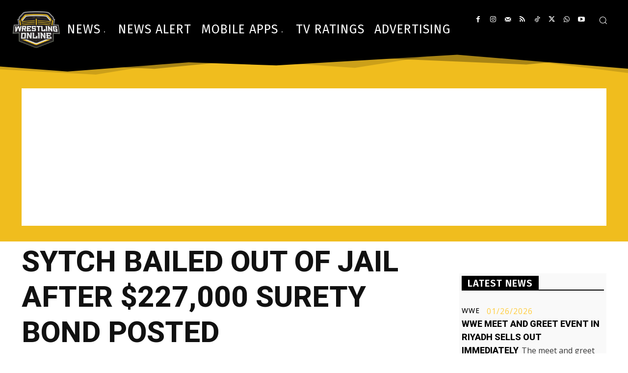

--- FILE ---
content_type: text/html; charset=utf-8
request_url: https://www.google.com/recaptcha/api2/aframe
body_size: 267
content:
<!DOCTYPE HTML><html><head><meta http-equiv="content-type" content="text/html; charset=UTF-8"></head><body><script nonce="ytQFDqua1tfX-nv08l4FKQ">/** Anti-fraud and anti-abuse applications only. See google.com/recaptcha */ try{var clients={'sodar':'https://pagead2.googlesyndication.com/pagead/sodar?'};window.addEventListener("message",function(a){try{if(a.source===window.parent){var b=JSON.parse(a.data);var c=clients[b['id']];if(c){var d=document.createElement('img');d.src=c+b['params']+'&rc='+(localStorage.getItem("rc::a")?sessionStorage.getItem("rc::b"):"");window.document.body.appendChild(d);sessionStorage.setItem("rc::e",parseInt(sessionStorage.getItem("rc::e")||0)+1);localStorage.setItem("rc::h",'1769450657807');}}}catch(b){}});window.parent.postMessage("_grecaptcha_ready", "*");}catch(b){}</script></body></html>